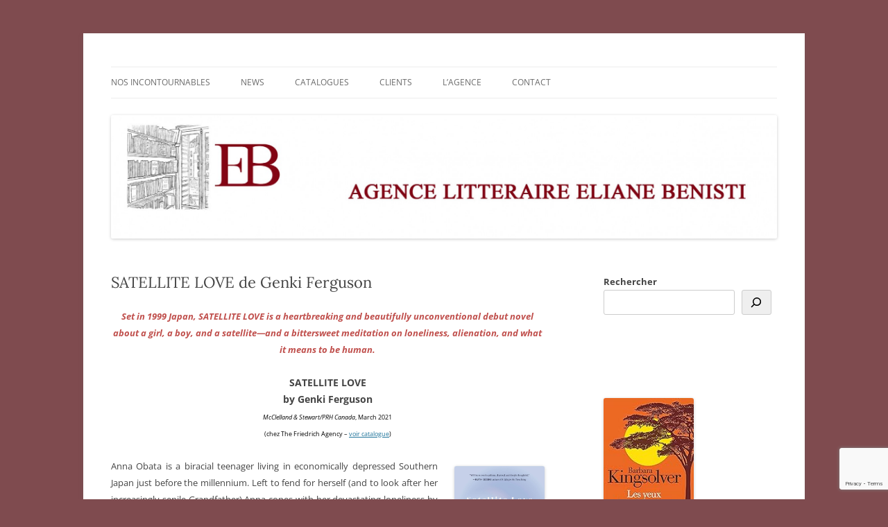

--- FILE ---
content_type: text/html; charset=utf-8
request_url: https://www.google.com/recaptcha/api2/anchor?ar=1&k=6LcQs8YgAAAAAGSR6MZ_I0WdYugSSGiY5bIzA26F&co=aHR0cDovL2FnZW5jZWVsaWFuZWJlbmlzdGkuY29tOjgw&hl=en&v=N67nZn4AqZkNcbeMu4prBgzg&size=invisible&anchor-ms=20000&execute-ms=30000&cb=eewxar6qkrcq
body_size: 48844
content:
<!DOCTYPE HTML><html dir="ltr" lang="en"><head><meta http-equiv="Content-Type" content="text/html; charset=UTF-8">
<meta http-equiv="X-UA-Compatible" content="IE=edge">
<title>reCAPTCHA</title>
<style type="text/css">
/* cyrillic-ext */
@font-face {
  font-family: 'Roboto';
  font-style: normal;
  font-weight: 400;
  font-stretch: 100%;
  src: url(//fonts.gstatic.com/s/roboto/v48/KFO7CnqEu92Fr1ME7kSn66aGLdTylUAMa3GUBHMdazTgWw.woff2) format('woff2');
  unicode-range: U+0460-052F, U+1C80-1C8A, U+20B4, U+2DE0-2DFF, U+A640-A69F, U+FE2E-FE2F;
}
/* cyrillic */
@font-face {
  font-family: 'Roboto';
  font-style: normal;
  font-weight: 400;
  font-stretch: 100%;
  src: url(//fonts.gstatic.com/s/roboto/v48/KFO7CnqEu92Fr1ME7kSn66aGLdTylUAMa3iUBHMdazTgWw.woff2) format('woff2');
  unicode-range: U+0301, U+0400-045F, U+0490-0491, U+04B0-04B1, U+2116;
}
/* greek-ext */
@font-face {
  font-family: 'Roboto';
  font-style: normal;
  font-weight: 400;
  font-stretch: 100%;
  src: url(//fonts.gstatic.com/s/roboto/v48/KFO7CnqEu92Fr1ME7kSn66aGLdTylUAMa3CUBHMdazTgWw.woff2) format('woff2');
  unicode-range: U+1F00-1FFF;
}
/* greek */
@font-face {
  font-family: 'Roboto';
  font-style: normal;
  font-weight: 400;
  font-stretch: 100%;
  src: url(//fonts.gstatic.com/s/roboto/v48/KFO7CnqEu92Fr1ME7kSn66aGLdTylUAMa3-UBHMdazTgWw.woff2) format('woff2');
  unicode-range: U+0370-0377, U+037A-037F, U+0384-038A, U+038C, U+038E-03A1, U+03A3-03FF;
}
/* math */
@font-face {
  font-family: 'Roboto';
  font-style: normal;
  font-weight: 400;
  font-stretch: 100%;
  src: url(//fonts.gstatic.com/s/roboto/v48/KFO7CnqEu92Fr1ME7kSn66aGLdTylUAMawCUBHMdazTgWw.woff2) format('woff2');
  unicode-range: U+0302-0303, U+0305, U+0307-0308, U+0310, U+0312, U+0315, U+031A, U+0326-0327, U+032C, U+032F-0330, U+0332-0333, U+0338, U+033A, U+0346, U+034D, U+0391-03A1, U+03A3-03A9, U+03B1-03C9, U+03D1, U+03D5-03D6, U+03F0-03F1, U+03F4-03F5, U+2016-2017, U+2034-2038, U+203C, U+2040, U+2043, U+2047, U+2050, U+2057, U+205F, U+2070-2071, U+2074-208E, U+2090-209C, U+20D0-20DC, U+20E1, U+20E5-20EF, U+2100-2112, U+2114-2115, U+2117-2121, U+2123-214F, U+2190, U+2192, U+2194-21AE, U+21B0-21E5, U+21F1-21F2, U+21F4-2211, U+2213-2214, U+2216-22FF, U+2308-230B, U+2310, U+2319, U+231C-2321, U+2336-237A, U+237C, U+2395, U+239B-23B7, U+23D0, U+23DC-23E1, U+2474-2475, U+25AF, U+25B3, U+25B7, U+25BD, U+25C1, U+25CA, U+25CC, U+25FB, U+266D-266F, U+27C0-27FF, U+2900-2AFF, U+2B0E-2B11, U+2B30-2B4C, U+2BFE, U+3030, U+FF5B, U+FF5D, U+1D400-1D7FF, U+1EE00-1EEFF;
}
/* symbols */
@font-face {
  font-family: 'Roboto';
  font-style: normal;
  font-weight: 400;
  font-stretch: 100%;
  src: url(//fonts.gstatic.com/s/roboto/v48/KFO7CnqEu92Fr1ME7kSn66aGLdTylUAMaxKUBHMdazTgWw.woff2) format('woff2');
  unicode-range: U+0001-000C, U+000E-001F, U+007F-009F, U+20DD-20E0, U+20E2-20E4, U+2150-218F, U+2190, U+2192, U+2194-2199, U+21AF, U+21E6-21F0, U+21F3, U+2218-2219, U+2299, U+22C4-22C6, U+2300-243F, U+2440-244A, U+2460-24FF, U+25A0-27BF, U+2800-28FF, U+2921-2922, U+2981, U+29BF, U+29EB, U+2B00-2BFF, U+4DC0-4DFF, U+FFF9-FFFB, U+10140-1018E, U+10190-1019C, U+101A0, U+101D0-101FD, U+102E0-102FB, U+10E60-10E7E, U+1D2C0-1D2D3, U+1D2E0-1D37F, U+1F000-1F0FF, U+1F100-1F1AD, U+1F1E6-1F1FF, U+1F30D-1F30F, U+1F315, U+1F31C, U+1F31E, U+1F320-1F32C, U+1F336, U+1F378, U+1F37D, U+1F382, U+1F393-1F39F, U+1F3A7-1F3A8, U+1F3AC-1F3AF, U+1F3C2, U+1F3C4-1F3C6, U+1F3CA-1F3CE, U+1F3D4-1F3E0, U+1F3ED, U+1F3F1-1F3F3, U+1F3F5-1F3F7, U+1F408, U+1F415, U+1F41F, U+1F426, U+1F43F, U+1F441-1F442, U+1F444, U+1F446-1F449, U+1F44C-1F44E, U+1F453, U+1F46A, U+1F47D, U+1F4A3, U+1F4B0, U+1F4B3, U+1F4B9, U+1F4BB, U+1F4BF, U+1F4C8-1F4CB, U+1F4D6, U+1F4DA, U+1F4DF, U+1F4E3-1F4E6, U+1F4EA-1F4ED, U+1F4F7, U+1F4F9-1F4FB, U+1F4FD-1F4FE, U+1F503, U+1F507-1F50B, U+1F50D, U+1F512-1F513, U+1F53E-1F54A, U+1F54F-1F5FA, U+1F610, U+1F650-1F67F, U+1F687, U+1F68D, U+1F691, U+1F694, U+1F698, U+1F6AD, U+1F6B2, U+1F6B9-1F6BA, U+1F6BC, U+1F6C6-1F6CF, U+1F6D3-1F6D7, U+1F6E0-1F6EA, U+1F6F0-1F6F3, U+1F6F7-1F6FC, U+1F700-1F7FF, U+1F800-1F80B, U+1F810-1F847, U+1F850-1F859, U+1F860-1F887, U+1F890-1F8AD, U+1F8B0-1F8BB, U+1F8C0-1F8C1, U+1F900-1F90B, U+1F93B, U+1F946, U+1F984, U+1F996, U+1F9E9, U+1FA00-1FA6F, U+1FA70-1FA7C, U+1FA80-1FA89, U+1FA8F-1FAC6, U+1FACE-1FADC, U+1FADF-1FAE9, U+1FAF0-1FAF8, U+1FB00-1FBFF;
}
/* vietnamese */
@font-face {
  font-family: 'Roboto';
  font-style: normal;
  font-weight: 400;
  font-stretch: 100%;
  src: url(//fonts.gstatic.com/s/roboto/v48/KFO7CnqEu92Fr1ME7kSn66aGLdTylUAMa3OUBHMdazTgWw.woff2) format('woff2');
  unicode-range: U+0102-0103, U+0110-0111, U+0128-0129, U+0168-0169, U+01A0-01A1, U+01AF-01B0, U+0300-0301, U+0303-0304, U+0308-0309, U+0323, U+0329, U+1EA0-1EF9, U+20AB;
}
/* latin-ext */
@font-face {
  font-family: 'Roboto';
  font-style: normal;
  font-weight: 400;
  font-stretch: 100%;
  src: url(//fonts.gstatic.com/s/roboto/v48/KFO7CnqEu92Fr1ME7kSn66aGLdTylUAMa3KUBHMdazTgWw.woff2) format('woff2');
  unicode-range: U+0100-02BA, U+02BD-02C5, U+02C7-02CC, U+02CE-02D7, U+02DD-02FF, U+0304, U+0308, U+0329, U+1D00-1DBF, U+1E00-1E9F, U+1EF2-1EFF, U+2020, U+20A0-20AB, U+20AD-20C0, U+2113, U+2C60-2C7F, U+A720-A7FF;
}
/* latin */
@font-face {
  font-family: 'Roboto';
  font-style: normal;
  font-weight: 400;
  font-stretch: 100%;
  src: url(//fonts.gstatic.com/s/roboto/v48/KFO7CnqEu92Fr1ME7kSn66aGLdTylUAMa3yUBHMdazQ.woff2) format('woff2');
  unicode-range: U+0000-00FF, U+0131, U+0152-0153, U+02BB-02BC, U+02C6, U+02DA, U+02DC, U+0304, U+0308, U+0329, U+2000-206F, U+20AC, U+2122, U+2191, U+2193, U+2212, U+2215, U+FEFF, U+FFFD;
}
/* cyrillic-ext */
@font-face {
  font-family: 'Roboto';
  font-style: normal;
  font-weight: 500;
  font-stretch: 100%;
  src: url(//fonts.gstatic.com/s/roboto/v48/KFO7CnqEu92Fr1ME7kSn66aGLdTylUAMa3GUBHMdazTgWw.woff2) format('woff2');
  unicode-range: U+0460-052F, U+1C80-1C8A, U+20B4, U+2DE0-2DFF, U+A640-A69F, U+FE2E-FE2F;
}
/* cyrillic */
@font-face {
  font-family: 'Roboto';
  font-style: normal;
  font-weight: 500;
  font-stretch: 100%;
  src: url(//fonts.gstatic.com/s/roboto/v48/KFO7CnqEu92Fr1ME7kSn66aGLdTylUAMa3iUBHMdazTgWw.woff2) format('woff2');
  unicode-range: U+0301, U+0400-045F, U+0490-0491, U+04B0-04B1, U+2116;
}
/* greek-ext */
@font-face {
  font-family: 'Roboto';
  font-style: normal;
  font-weight: 500;
  font-stretch: 100%;
  src: url(//fonts.gstatic.com/s/roboto/v48/KFO7CnqEu92Fr1ME7kSn66aGLdTylUAMa3CUBHMdazTgWw.woff2) format('woff2');
  unicode-range: U+1F00-1FFF;
}
/* greek */
@font-face {
  font-family: 'Roboto';
  font-style: normal;
  font-weight: 500;
  font-stretch: 100%;
  src: url(//fonts.gstatic.com/s/roboto/v48/KFO7CnqEu92Fr1ME7kSn66aGLdTylUAMa3-UBHMdazTgWw.woff2) format('woff2');
  unicode-range: U+0370-0377, U+037A-037F, U+0384-038A, U+038C, U+038E-03A1, U+03A3-03FF;
}
/* math */
@font-face {
  font-family: 'Roboto';
  font-style: normal;
  font-weight: 500;
  font-stretch: 100%;
  src: url(//fonts.gstatic.com/s/roboto/v48/KFO7CnqEu92Fr1ME7kSn66aGLdTylUAMawCUBHMdazTgWw.woff2) format('woff2');
  unicode-range: U+0302-0303, U+0305, U+0307-0308, U+0310, U+0312, U+0315, U+031A, U+0326-0327, U+032C, U+032F-0330, U+0332-0333, U+0338, U+033A, U+0346, U+034D, U+0391-03A1, U+03A3-03A9, U+03B1-03C9, U+03D1, U+03D5-03D6, U+03F0-03F1, U+03F4-03F5, U+2016-2017, U+2034-2038, U+203C, U+2040, U+2043, U+2047, U+2050, U+2057, U+205F, U+2070-2071, U+2074-208E, U+2090-209C, U+20D0-20DC, U+20E1, U+20E5-20EF, U+2100-2112, U+2114-2115, U+2117-2121, U+2123-214F, U+2190, U+2192, U+2194-21AE, U+21B0-21E5, U+21F1-21F2, U+21F4-2211, U+2213-2214, U+2216-22FF, U+2308-230B, U+2310, U+2319, U+231C-2321, U+2336-237A, U+237C, U+2395, U+239B-23B7, U+23D0, U+23DC-23E1, U+2474-2475, U+25AF, U+25B3, U+25B7, U+25BD, U+25C1, U+25CA, U+25CC, U+25FB, U+266D-266F, U+27C0-27FF, U+2900-2AFF, U+2B0E-2B11, U+2B30-2B4C, U+2BFE, U+3030, U+FF5B, U+FF5D, U+1D400-1D7FF, U+1EE00-1EEFF;
}
/* symbols */
@font-face {
  font-family: 'Roboto';
  font-style: normal;
  font-weight: 500;
  font-stretch: 100%;
  src: url(//fonts.gstatic.com/s/roboto/v48/KFO7CnqEu92Fr1ME7kSn66aGLdTylUAMaxKUBHMdazTgWw.woff2) format('woff2');
  unicode-range: U+0001-000C, U+000E-001F, U+007F-009F, U+20DD-20E0, U+20E2-20E4, U+2150-218F, U+2190, U+2192, U+2194-2199, U+21AF, U+21E6-21F0, U+21F3, U+2218-2219, U+2299, U+22C4-22C6, U+2300-243F, U+2440-244A, U+2460-24FF, U+25A0-27BF, U+2800-28FF, U+2921-2922, U+2981, U+29BF, U+29EB, U+2B00-2BFF, U+4DC0-4DFF, U+FFF9-FFFB, U+10140-1018E, U+10190-1019C, U+101A0, U+101D0-101FD, U+102E0-102FB, U+10E60-10E7E, U+1D2C0-1D2D3, U+1D2E0-1D37F, U+1F000-1F0FF, U+1F100-1F1AD, U+1F1E6-1F1FF, U+1F30D-1F30F, U+1F315, U+1F31C, U+1F31E, U+1F320-1F32C, U+1F336, U+1F378, U+1F37D, U+1F382, U+1F393-1F39F, U+1F3A7-1F3A8, U+1F3AC-1F3AF, U+1F3C2, U+1F3C4-1F3C6, U+1F3CA-1F3CE, U+1F3D4-1F3E0, U+1F3ED, U+1F3F1-1F3F3, U+1F3F5-1F3F7, U+1F408, U+1F415, U+1F41F, U+1F426, U+1F43F, U+1F441-1F442, U+1F444, U+1F446-1F449, U+1F44C-1F44E, U+1F453, U+1F46A, U+1F47D, U+1F4A3, U+1F4B0, U+1F4B3, U+1F4B9, U+1F4BB, U+1F4BF, U+1F4C8-1F4CB, U+1F4D6, U+1F4DA, U+1F4DF, U+1F4E3-1F4E6, U+1F4EA-1F4ED, U+1F4F7, U+1F4F9-1F4FB, U+1F4FD-1F4FE, U+1F503, U+1F507-1F50B, U+1F50D, U+1F512-1F513, U+1F53E-1F54A, U+1F54F-1F5FA, U+1F610, U+1F650-1F67F, U+1F687, U+1F68D, U+1F691, U+1F694, U+1F698, U+1F6AD, U+1F6B2, U+1F6B9-1F6BA, U+1F6BC, U+1F6C6-1F6CF, U+1F6D3-1F6D7, U+1F6E0-1F6EA, U+1F6F0-1F6F3, U+1F6F7-1F6FC, U+1F700-1F7FF, U+1F800-1F80B, U+1F810-1F847, U+1F850-1F859, U+1F860-1F887, U+1F890-1F8AD, U+1F8B0-1F8BB, U+1F8C0-1F8C1, U+1F900-1F90B, U+1F93B, U+1F946, U+1F984, U+1F996, U+1F9E9, U+1FA00-1FA6F, U+1FA70-1FA7C, U+1FA80-1FA89, U+1FA8F-1FAC6, U+1FACE-1FADC, U+1FADF-1FAE9, U+1FAF0-1FAF8, U+1FB00-1FBFF;
}
/* vietnamese */
@font-face {
  font-family: 'Roboto';
  font-style: normal;
  font-weight: 500;
  font-stretch: 100%;
  src: url(//fonts.gstatic.com/s/roboto/v48/KFO7CnqEu92Fr1ME7kSn66aGLdTylUAMa3OUBHMdazTgWw.woff2) format('woff2');
  unicode-range: U+0102-0103, U+0110-0111, U+0128-0129, U+0168-0169, U+01A0-01A1, U+01AF-01B0, U+0300-0301, U+0303-0304, U+0308-0309, U+0323, U+0329, U+1EA0-1EF9, U+20AB;
}
/* latin-ext */
@font-face {
  font-family: 'Roboto';
  font-style: normal;
  font-weight: 500;
  font-stretch: 100%;
  src: url(//fonts.gstatic.com/s/roboto/v48/KFO7CnqEu92Fr1ME7kSn66aGLdTylUAMa3KUBHMdazTgWw.woff2) format('woff2');
  unicode-range: U+0100-02BA, U+02BD-02C5, U+02C7-02CC, U+02CE-02D7, U+02DD-02FF, U+0304, U+0308, U+0329, U+1D00-1DBF, U+1E00-1E9F, U+1EF2-1EFF, U+2020, U+20A0-20AB, U+20AD-20C0, U+2113, U+2C60-2C7F, U+A720-A7FF;
}
/* latin */
@font-face {
  font-family: 'Roboto';
  font-style: normal;
  font-weight: 500;
  font-stretch: 100%;
  src: url(//fonts.gstatic.com/s/roboto/v48/KFO7CnqEu92Fr1ME7kSn66aGLdTylUAMa3yUBHMdazQ.woff2) format('woff2');
  unicode-range: U+0000-00FF, U+0131, U+0152-0153, U+02BB-02BC, U+02C6, U+02DA, U+02DC, U+0304, U+0308, U+0329, U+2000-206F, U+20AC, U+2122, U+2191, U+2193, U+2212, U+2215, U+FEFF, U+FFFD;
}
/* cyrillic-ext */
@font-face {
  font-family: 'Roboto';
  font-style: normal;
  font-weight: 900;
  font-stretch: 100%;
  src: url(//fonts.gstatic.com/s/roboto/v48/KFO7CnqEu92Fr1ME7kSn66aGLdTylUAMa3GUBHMdazTgWw.woff2) format('woff2');
  unicode-range: U+0460-052F, U+1C80-1C8A, U+20B4, U+2DE0-2DFF, U+A640-A69F, U+FE2E-FE2F;
}
/* cyrillic */
@font-face {
  font-family: 'Roboto';
  font-style: normal;
  font-weight: 900;
  font-stretch: 100%;
  src: url(//fonts.gstatic.com/s/roboto/v48/KFO7CnqEu92Fr1ME7kSn66aGLdTylUAMa3iUBHMdazTgWw.woff2) format('woff2');
  unicode-range: U+0301, U+0400-045F, U+0490-0491, U+04B0-04B1, U+2116;
}
/* greek-ext */
@font-face {
  font-family: 'Roboto';
  font-style: normal;
  font-weight: 900;
  font-stretch: 100%;
  src: url(//fonts.gstatic.com/s/roboto/v48/KFO7CnqEu92Fr1ME7kSn66aGLdTylUAMa3CUBHMdazTgWw.woff2) format('woff2');
  unicode-range: U+1F00-1FFF;
}
/* greek */
@font-face {
  font-family: 'Roboto';
  font-style: normal;
  font-weight: 900;
  font-stretch: 100%;
  src: url(//fonts.gstatic.com/s/roboto/v48/KFO7CnqEu92Fr1ME7kSn66aGLdTylUAMa3-UBHMdazTgWw.woff2) format('woff2');
  unicode-range: U+0370-0377, U+037A-037F, U+0384-038A, U+038C, U+038E-03A1, U+03A3-03FF;
}
/* math */
@font-face {
  font-family: 'Roboto';
  font-style: normal;
  font-weight: 900;
  font-stretch: 100%;
  src: url(//fonts.gstatic.com/s/roboto/v48/KFO7CnqEu92Fr1ME7kSn66aGLdTylUAMawCUBHMdazTgWw.woff2) format('woff2');
  unicode-range: U+0302-0303, U+0305, U+0307-0308, U+0310, U+0312, U+0315, U+031A, U+0326-0327, U+032C, U+032F-0330, U+0332-0333, U+0338, U+033A, U+0346, U+034D, U+0391-03A1, U+03A3-03A9, U+03B1-03C9, U+03D1, U+03D5-03D6, U+03F0-03F1, U+03F4-03F5, U+2016-2017, U+2034-2038, U+203C, U+2040, U+2043, U+2047, U+2050, U+2057, U+205F, U+2070-2071, U+2074-208E, U+2090-209C, U+20D0-20DC, U+20E1, U+20E5-20EF, U+2100-2112, U+2114-2115, U+2117-2121, U+2123-214F, U+2190, U+2192, U+2194-21AE, U+21B0-21E5, U+21F1-21F2, U+21F4-2211, U+2213-2214, U+2216-22FF, U+2308-230B, U+2310, U+2319, U+231C-2321, U+2336-237A, U+237C, U+2395, U+239B-23B7, U+23D0, U+23DC-23E1, U+2474-2475, U+25AF, U+25B3, U+25B7, U+25BD, U+25C1, U+25CA, U+25CC, U+25FB, U+266D-266F, U+27C0-27FF, U+2900-2AFF, U+2B0E-2B11, U+2B30-2B4C, U+2BFE, U+3030, U+FF5B, U+FF5D, U+1D400-1D7FF, U+1EE00-1EEFF;
}
/* symbols */
@font-face {
  font-family: 'Roboto';
  font-style: normal;
  font-weight: 900;
  font-stretch: 100%;
  src: url(//fonts.gstatic.com/s/roboto/v48/KFO7CnqEu92Fr1ME7kSn66aGLdTylUAMaxKUBHMdazTgWw.woff2) format('woff2');
  unicode-range: U+0001-000C, U+000E-001F, U+007F-009F, U+20DD-20E0, U+20E2-20E4, U+2150-218F, U+2190, U+2192, U+2194-2199, U+21AF, U+21E6-21F0, U+21F3, U+2218-2219, U+2299, U+22C4-22C6, U+2300-243F, U+2440-244A, U+2460-24FF, U+25A0-27BF, U+2800-28FF, U+2921-2922, U+2981, U+29BF, U+29EB, U+2B00-2BFF, U+4DC0-4DFF, U+FFF9-FFFB, U+10140-1018E, U+10190-1019C, U+101A0, U+101D0-101FD, U+102E0-102FB, U+10E60-10E7E, U+1D2C0-1D2D3, U+1D2E0-1D37F, U+1F000-1F0FF, U+1F100-1F1AD, U+1F1E6-1F1FF, U+1F30D-1F30F, U+1F315, U+1F31C, U+1F31E, U+1F320-1F32C, U+1F336, U+1F378, U+1F37D, U+1F382, U+1F393-1F39F, U+1F3A7-1F3A8, U+1F3AC-1F3AF, U+1F3C2, U+1F3C4-1F3C6, U+1F3CA-1F3CE, U+1F3D4-1F3E0, U+1F3ED, U+1F3F1-1F3F3, U+1F3F5-1F3F7, U+1F408, U+1F415, U+1F41F, U+1F426, U+1F43F, U+1F441-1F442, U+1F444, U+1F446-1F449, U+1F44C-1F44E, U+1F453, U+1F46A, U+1F47D, U+1F4A3, U+1F4B0, U+1F4B3, U+1F4B9, U+1F4BB, U+1F4BF, U+1F4C8-1F4CB, U+1F4D6, U+1F4DA, U+1F4DF, U+1F4E3-1F4E6, U+1F4EA-1F4ED, U+1F4F7, U+1F4F9-1F4FB, U+1F4FD-1F4FE, U+1F503, U+1F507-1F50B, U+1F50D, U+1F512-1F513, U+1F53E-1F54A, U+1F54F-1F5FA, U+1F610, U+1F650-1F67F, U+1F687, U+1F68D, U+1F691, U+1F694, U+1F698, U+1F6AD, U+1F6B2, U+1F6B9-1F6BA, U+1F6BC, U+1F6C6-1F6CF, U+1F6D3-1F6D7, U+1F6E0-1F6EA, U+1F6F0-1F6F3, U+1F6F7-1F6FC, U+1F700-1F7FF, U+1F800-1F80B, U+1F810-1F847, U+1F850-1F859, U+1F860-1F887, U+1F890-1F8AD, U+1F8B0-1F8BB, U+1F8C0-1F8C1, U+1F900-1F90B, U+1F93B, U+1F946, U+1F984, U+1F996, U+1F9E9, U+1FA00-1FA6F, U+1FA70-1FA7C, U+1FA80-1FA89, U+1FA8F-1FAC6, U+1FACE-1FADC, U+1FADF-1FAE9, U+1FAF0-1FAF8, U+1FB00-1FBFF;
}
/* vietnamese */
@font-face {
  font-family: 'Roboto';
  font-style: normal;
  font-weight: 900;
  font-stretch: 100%;
  src: url(//fonts.gstatic.com/s/roboto/v48/KFO7CnqEu92Fr1ME7kSn66aGLdTylUAMa3OUBHMdazTgWw.woff2) format('woff2');
  unicode-range: U+0102-0103, U+0110-0111, U+0128-0129, U+0168-0169, U+01A0-01A1, U+01AF-01B0, U+0300-0301, U+0303-0304, U+0308-0309, U+0323, U+0329, U+1EA0-1EF9, U+20AB;
}
/* latin-ext */
@font-face {
  font-family: 'Roboto';
  font-style: normal;
  font-weight: 900;
  font-stretch: 100%;
  src: url(//fonts.gstatic.com/s/roboto/v48/KFO7CnqEu92Fr1ME7kSn66aGLdTylUAMa3KUBHMdazTgWw.woff2) format('woff2');
  unicode-range: U+0100-02BA, U+02BD-02C5, U+02C7-02CC, U+02CE-02D7, U+02DD-02FF, U+0304, U+0308, U+0329, U+1D00-1DBF, U+1E00-1E9F, U+1EF2-1EFF, U+2020, U+20A0-20AB, U+20AD-20C0, U+2113, U+2C60-2C7F, U+A720-A7FF;
}
/* latin */
@font-face {
  font-family: 'Roboto';
  font-style: normal;
  font-weight: 900;
  font-stretch: 100%;
  src: url(//fonts.gstatic.com/s/roboto/v48/KFO7CnqEu92Fr1ME7kSn66aGLdTylUAMa3yUBHMdazQ.woff2) format('woff2');
  unicode-range: U+0000-00FF, U+0131, U+0152-0153, U+02BB-02BC, U+02C6, U+02DA, U+02DC, U+0304, U+0308, U+0329, U+2000-206F, U+20AC, U+2122, U+2191, U+2193, U+2212, U+2215, U+FEFF, U+FFFD;
}

</style>
<link rel="stylesheet" type="text/css" href="https://www.gstatic.com/recaptcha/releases/N67nZn4AqZkNcbeMu4prBgzg/styles__ltr.css">
<script nonce="Eq979COfkjYH_r3b3uYHBA" type="text/javascript">window['__recaptcha_api'] = 'https://www.google.com/recaptcha/api2/';</script>
<script type="text/javascript" src="https://www.gstatic.com/recaptcha/releases/N67nZn4AqZkNcbeMu4prBgzg/recaptcha__en.js" nonce="Eq979COfkjYH_r3b3uYHBA">
      
    </script></head>
<body><div id="rc-anchor-alert" class="rc-anchor-alert"></div>
<input type="hidden" id="recaptcha-token" value="[base64]">
<script type="text/javascript" nonce="Eq979COfkjYH_r3b3uYHBA">
      recaptcha.anchor.Main.init("[\x22ainput\x22,[\x22bgdata\x22,\x22\x22,\[base64]/[base64]/[base64]/ZyhXLGgpOnEoW04sMjEsbF0sVywwKSxoKSxmYWxzZSxmYWxzZSl9Y2F0Y2goayl7RygzNTgsVyk/[base64]/[base64]/[base64]/[base64]/[base64]/[base64]/[base64]/bmV3IEJbT10oRFswXSk6dz09Mj9uZXcgQltPXShEWzBdLERbMV0pOnc9PTM/bmV3IEJbT10oRFswXSxEWzFdLERbMl0pOnc9PTQ/[base64]/[base64]/[base64]/[base64]/[base64]\\u003d\x22,\[base64]\x22,\[base64]/DkXzCrRd6BQ4ZwoB3wqTCvhjDrA3DrUR9woXCnH3Dk1BAwosFwrjChDfDnMKFw74nBEIxL8KSw6/CjsOWw6bDq8OYwoHCtm0lasOqw6x+w5PDocKTFVVywobDs1AtQ8KMw6LCt8OlNMOhwqA7AcONAsKXUHdTw6osHMO8w6rDixfCqsO/eCQDUQYFw7/[base64]/[base64]/CjcO6cTfCnAsxwrfCnGIhwpJUw7HDs8KAw6ISP8O2wpHDpnbDrm7DosKMMktMacOpw5LDusKYCWV1w5zCk8KdwqRML8Oww5TDvUhcw7/DmRc6wpPDvSo2wpFtA8K2wokOw5llbMOxe2jCnztdd8KQwpTCkcOAw4nCvsO1w6VeXC/[base64]/wrbCj8OQYcOwwrLCs8OQQ1LDmsKIwpssw444w4VKZH4vwqlzM1cSOMKxS0nDsFQpPWAFw6fDu8OffcObWsOIw60Lw6c/w4fCkcKBwp7CiMKmKAjDmHrDnXZnUSnCksK8wp0oTh56w7HCnnV3wpPCg8KXPsOWwpAdwqZ3wr9Ww4tYwoPDvmHChH/[base64]/CvsOEw64uwp0oDypSTwlKw6PDpXfDohrCuxLCiMOcFwhacGx1wotcwqN+Q8KBw5smRUvCp8O7w7DCmsKqWcOtOMKvw4fCrcKWwqPDhgrClcO/w77Ds8KeXzFqwo7ChMObwpnDsBJ4w6nDn8KTw7XCjyMgwqcRLsKlegTCjsKSw7MAQ8OODVbDuEF0AR1MfMKFw4F0GzvDv17CtR5CFX9DSRTDqMOgwrLCj2nClCcDbzlTwokKLV8twobCnMKXw7Zuw4xdwqjDvMK2wo0cw54Awo7DhQ3CkhDCgMKawo/DhiXCkELDuMO8woQLwqd7woQdHMOPwpTCqgk2XMO8wooiLsOpNMKxMcK/[base64]/DuMKpwqQbwo/CjHccwooMw6lOHcOfworCjEnCpMOWE8K1aWB6HsONE0/CksOfGDBoNsKvF8K6w4wYwrDCkRdSQsOZwrQ/TSbDssK6w5XDmsKlwrFIw4/[base64]/[base64]/DmsKZwrPCnsOSPcKgw7TDmcOnw7Nzw4DCisOYw78YwrjCg8Oxw43DljRXw4/CmTPDvMKiGWrCkC7DqTzCj2ZGJcO3G2bDqRxAw4Jow6dbwq7DqUIxwrRYwrfDqsKpw4lZwqnDuMK5HBVQO8K0XcOdFsOKwrXCr0zCpwTCtA0zwovCgGLDmHETbMOPw5zCmsKhwqTCv8O/w5/Ct8OlQcKPwrfDpWTDtDjDnsO8TMKhGcKrPkpJw6fDlWXDhMKODsOuRsOAYA4VcsKNTMOPPlTDtgxFaMKOw5nDicOxw4fCg2Upw5oLw4d8w4VRwrvCowDDsgsMw5vDmg3CocOwXBx9w5tiwrlEwpsuG8OzwrQrOsOowrDCjMKcB8K/axdMw7bCtcKaOi9DAX/CvsKIw5LCnxbClRLCqcOABzjDjMOWw57CgyQhX8O1woAjZXMyYsOHwq/Dkw7Dg3kNwqx3YMKfQBJdwqHDsMO/[base64]/CtMKdGsKOWcOSQlXCrEBzYhobC8Oaw6tpw7XDoRUHN1p+DsOewqFcckdrZxdKw6l4wogFLFtFLsKHw4Rfwo01QGdEMU54DkTCvcOzF14Jwr3CiMKCL8KmIlnDgCHChxIZRSDDmcKFQMKxCsOGwr3Dv2vDpj1iw5HDmxHCn8KGw7AYdcOLwqx/wp02w6LDncOpw47CkMOcYsO2bi4tBsKnGVY9YMKBw4bDnBTCr8O1w6XDjcKcIgHDqwgYU8K4AnnCmcO5HcOmQWLCvMOeWsOWIsK5wr3Dp1smw6c7w5/DvsO2wo1vRD3DmsOtw5A0Ehpcw4plH8OMBhXDrcOFQVhtw63CuUk0GsO/ZU/DvcOVw4/DkyfCiUTCssOfw6HCv3IlYMKaNznCmErDnsKKw5srwoTDtsO9w6sPFkjCnz5BwqFdDMOfdCpUDMKdw7hcT8OUw6LDpcOSHQfCj8O7w4HCtijDhMKaw5TChsKTwoA1wq9AYW5xw4bCqCFua8Kcw4PClcKyScO/w43DicKrwolqb1N8FsKTO8KcwpgCJ8OKHcO0C8O0w4nDr1LCmWrDvMKRwrfDhcKlwqJ8UcOtwo/[base64]/Ck8KOPljDkMKwQC1Vw6hCJVrCrsOwEsOnwpzDkMKMw5/[base64]/CvcK3UcKsw6VyTVkLw43DjsOoe0/DmsKiw5hNw7jDkkQNwoRDMsKBw6jCtsO4BcKcF2zCrwNyQEjCqcKmDVfDokrDuMK9w7vDqcOqw5xLSSXChGjCkVBIw75bEsKMAcKpWFnDj8K9w58dwqRRKUDDqVLDvsKkGQRAJy4fMWvCosKJwqMnw7TCisOOwqcqXHo2GxdLe8K/DcKfwp4zXcKiw586wpBRw5/[base64]/Do0YGPXjCqsKpw4V1wosZw5jCoMOtwqXDlMKkFMOhcgkpw7FkwrgWw4ckw6EWwpvDpzDClkfCtcO/wrdUJmIjwqHDkMKgLcOjSyIRwokwBzkzS8ODQRk4RMOUfcOHw4/Dj8OWAmPCl8O6bgxDYklXw7PChC3DjlzDumordcK1binCjnBsQMKiJsODH8O1w6nDt8KdLEsYw5fCpsOyw7s7ZBBVYU/Cih1mw7vCisK3XX/Cq01AE0jDoFLDmcKaLAx7LAzDt1p8w54vwqrCoMKawrPDl3TDpcKYJMOdw6bCmUc5wrXCjCnDr3A6em/DkzBSwqweOMOXw609w7p+wroBw6s5w6xiEMKgw6gIw5jCoxtkOgDCrsK1Y8OTCMOaw40xAcOQbwfCrXktwrfCth/[base64]/[base64]/CoiVifMKbUsKlw59rVsK+w5NGSMKMwq/Cll4jYiNgDkvCrk9WwpYWOn42aEQxw7Fzw6jCtT1oesKdTCbDpxvCvmfDlcKnacK4w4RfajMEwrY3BVcnYsO/VEsNwq7Dsgl/wrkwQsK3bXAlS8OUwqPDisOhwrTDmMOZcMOow40AGMKQwozDocODwo3Cgl41YUfDixgOwrfCq0/DkWgnwpYmGsOhwp/[base64]/w4sRd8OQwo02SAXDpMOAIVlIDMKewo/Doh/CtjhNN3FqwpXCk8OXfsKew4FowpR4wqkFw6I8KsKiw7bDrMOsLSXCssOAwobCgMOUMVzCs8KAwpDCulTDrlzDo8O7YickQcKPw6ZFw5bDj07DscOGAcKCexnDolLDj8O1JsKGGxQWw4wQLcOQwroCVsOLJGd8woPCg8Oqw6dGwqw6NlPDvFF/[base64]/DojjDnMOpLcKBwrjCj8OEZmTCjiHDhgB8wqnCoMO8BsODUDV/I0XCvsKkZMOwAMKxNlrCp8K6A8K1eBHDtgDDqcO+PsK1wqhowpbDj8Orw63DijQyJWvDnWsuwr/CmsKwaMK3wqbDhjrClMOZwrzDosKdB3nDl8KVH0Y5w4w8BmXCncOCw6PDtsOlBlNlwr8mw5fDgAB1w603TGjCoA5Jw6HDknbDtj/DpcO1HB3DgsKCwoTCi8KawrEKQRAaw7YCF8OvMMOdBELCvMKmwqnCq8OBPcOLwroCIsOEwoPDu8Ouw5l2WsKoe8OEDzXCpMKUwp0kwpQAwqfChX3DicOxwqnDulXDjMKPwo/CocODI8OxUgpGw5rCqysLcsKkwrrDj8KLw4rCrcKUV8K0w6zDucKyFsK5wqXDrMK5w6DDkFANH1lwwpjCpFnCvCcmw5Y/aD0GwqRYcMKCwotywpTDkMKlDcKeN0AaTWPCrcOxBSFTCcKawpgaeMOJwpzChykiKMKZZMKPw7TDr0XCvsOjw5o8NMO7wo7DqhRowozCtsK2wrY0BHlUX8O2SCPCl38Kwr4ew47CrnDChQXCv8Klw6wMwpXDlknCjsOXw7nCvSXCgcK/fMO3w6cndF7CgcKhRRUSwp1KwpLCm8Kuw4DDk8OORcKEw4NBfjTDqMOEd8KdPsKoWMOPw7zCggXCtMOGw6LChRM5MBIuwqB9axrCpMKTI09jIHlkw4pXw7PCn8OhcTjCn8OpIlXDiMOFw6XCqXDChsKQaMKpXsK1woVPwq9vw7PCqCPCoF/Ct8KGw7VDeW5rH8KnwprDuH7DiMKpHhXDnmB0wrbCtcOewqw4w6fDtcKQwq3Dj0/DkFILDGfCtQZ+UsOSYcKAw6QKf8OTQMOLFh0uw4nCvsKjaD/Di8K6woYNaS7Dp8Ogw4hUwrENCsKIG8KOT1HCkmlkaMOfw6zDhA50DcOANMOFw4UrbMOswqAINmwhwrE1WkzCsMODw4AafFXDgF9DeQzDrwhYLsOcwonDojwrw5/ChcKHw5pUVcKVw7rDlMOELcOew4HDkDrDl0wDc8Kdwrkjw4p/bcKuwrYdf8OJw43CuE0JEzLDtX42TnduwrnCgH7CmcK4w7bDunAMAMKiYkTCpA/Dli7DoQjDvQvDp8K4w6vDgiIkwooZCsOdwqvDsH7CncKdecOgw5nCpBcHRRHDr8OXwrHCgEMaLnjDj8KjQcKyw4hyw5/DhMKuYFXClWbDiB3CvsKBwr/DulthW8OvNcOyI8OKwpFYwrLClAzCp8OHw40gGcKBbsKNccKxZMK7w6h6w4JywplXSMOnwoXDocKHw4gUwozDlMO5w7tzwqgZwqEBw6rDgxlmw58aw4LDgMK6woPCnjDCjm3CmSLDpVvDisOywo/DsMKxwrQafigELBFMTEvDmB/DjcO2wrDCqMOAT8K+w6paNDvDjEQsTwDDglBITsO/MsKvOATCknrCq1DCvWnDmTvCrcOTTVp1w6rDssOTMGPCjcKjL8OJwrVVwozDksOqwrHCjsOWwoHDjcKpEcOQeGHDrcKXYV0/w4bDhy7CqcKJKMKwwrRAwqvCpcORw4sUwq7Cl2ghPMOcw7knA0JiWGUKTEYyQcOLwptbbjTDoEDCr1VvMk3CocORw7FiYW9gwq0CV0J+Jz18w6Fhw7cJwosnwrDCuATDkxXCtQvDugzDs1RqIzIZYWvCuAl3H8O3wpTCtkfChMK5UMODNsOew5rDicK0MMKOw4JKwp/CtAfCnMKfWxwzFBkZwqAtJiErw4UKwplqBMOBOcOewrZ+OkjClVTDkQDCu8KBw6ZvYwlnwonDrsKHFsO+OsKLwqPCh8KCDndLKiDCnX7ChsKzYsOrR8KJJHXCtsK5aMOGTsODJ8O1w7zDpQnDinItRMOpwofCgkDDqAtUwo/Dj8O9wqjCnMK0N0bCt8KswqBxw6bDqMO5w6LDmnnDnsKXwp7Drj/Cq8KVw7vCoHTDgMOsMSPDscK3wpzDokLDnQ3DrTstw6omF8O9aMKpwofCpx/Ch8KywqcLYcO+w6fDqsKiVXdowrfDjCvDq8KNwq5pw6wpN8KwBMKaLMOpYCs3woJaGsK4wqLDkjPDhxczw4DCosK1asOqw70vGMOsRjFVwqFJwrtlacKvH8OrdcOZWmp0wq7Cv8OjHEERZ3NKNUhnQU/DokYEFcO9UsO6wqbDqcKRcR9pb8K5GCIQasKVw77DoHlEwpJMVxTCoE9Gd33Dp8OPw4nDpMKHOgvCnn9TPhzCjybDgcKFJ2nChEczwqzCgMK7w5fDnBLDn3IEw7nCg8OCwqcHw5/CgcOYf8ObLsKsw4XCicKbGDwrFWPCgcOTeMOZwoQLBMOwJlTDocOXLcKKFDzDtX/CpcOFwqDCuGnCi8KuE8O3w5bCoyQnAjDCsnMNwp/Dq8K0U8OBTMK0I8Kxw6XCpWTCsMOGw73Cn8KgO3B8wpLCi8OAwoXClQAyYMOMw6nCmT1OwrrDq8Kkw77DusOhworCqMOCHsOvwoXClHvDiF/[base64]/CuhzCgMORVCpLwrl/w7MuwrfDhMOVTXF8wrZnw59TXsKwBsOSVcO1Al1jdMOqKB/DlsKKbcKQcUJswrPDosKsw4PDl8KeRm4Jw5gTFhzDrkTDv8KPDcKxwo3DiDXDnMO6w7R4w6YPwqlIwqAXw6TCpyJCw6kcQQV8wr/DicKuw6LCu8Kmwr3Ch8KEw5xFWEY4Q8Kpw4ATVmVfMBlBHHLDl8KqwosxLMKXw4krLcK0WlbCnzTDr8Klwp3Dl1QBw4fClx9GFsK5wojDk1MBRMOCPlXDisKUw5vDhcKSGcO0IsOqwrfCmRDDqg5uPgzDsMOvEcKWwp/CnmDDscK/w45qw6DCm2bCgnHDp8KsU8Omw5ouW8OCw4/DlcOuw69cwrTDhXvCrCZBViI/[base64]/wqJmacOZw4Few7bDv8ORw6F1GMOyRzbDs8ODwodfIsOFw6TCn8O/KcKZw6BTw61Tw7B0wpHDgMKZwrk/w4TCkWfDm0Y5w43DiU3Crh5XWHPCnWTDisOPw5DCmnXCmcKew4DCpUTDmMORdcOTw6HCgcOjfElWwo7DuMONTWPDhGFcwq3DoQAowpcJN1nDigJuwqgfSyXDtjDCu2bCj2UwGV8RQ8Osw4hhGsKHOTzDvMKPwrXDgMOpBMOQPsKfwp/DoRfDhMOkQTcYw73DnwbDnMKzMMOAHsKMw4LDssKECcK2w6bCmsOvQcKTw7rDtcK+wrDCocO/YwEDwojDjB7DqMKfw4laa8KJw4pWcMKvW8OdEDXCv8OvGsO5LsO/wokWSMKJwoDCgnVbwpNTLjM/TsOSTDTCrncTH8OObMK4wrXDqxfCoB3DpllPwoDCv0E6w7/DrRZ3OQLDqcORw7o8w4ZlJjHCvm1Jw4rCt3g8DVvDl8Obw5nDnzBNfMK9w5odw6zDgcKVwpDDo8OvPsKxw6UTAcOzT8KgS8OEeVoSwqHCh8KJNMK6PTdrCcK0PBbDk8O9w7UCWiXDow3CiHLCmsK4w4/DkSnCoDPCscOqw7s4w5R5wpY5wpTClMKTwqrCtxJ0w7QZTnjDncKnwqZKQDopW2NrbE3Du8KscQABGSYSZMODEsOoEMOxXQHCt8KnFyXDlcKTD8OZw4XDnDJ5DjE+wog6A8ObwrTCkhVGP8KgMgDDssOWw6d5w7E6NsO/JBbDtTbDkDkgw40+w5XDg8K8wpfChmIzC3ZSA8OjNMOhHcOrw4TDhwV/wrrDlsOxa2gNXcOnHcONwpTDo8Klbj/DqMOFw5I6w6FzXGLDr8OTUxHChjESw4jDmMOzasKdwprCjmQVw53DicOFCsOsBMO9wrQ4AlzCmyIVaHdIwofCkxccIMOBw5/ChzrDlcOGwq0pIQDCtmHCtsOYwpJ2LFV3wpEef0/CjirCmsOyeB4YworDgBYOb0MOUkwjZQnDqjo+woUxw60fLMKbw5V9KMOLRcO8woFkw5QKUAp+wr3Dv2Bgwo9RLcOcw70ewr7DgF7CkRgoXMOQw7Niwr1nXsKUwr3DtzvDixbDp8KOw6TDr1psWRBowqjDtD4pw4vCty/CqG3CiXUPwq5ze8Ksw7p8woZaw4JnOcK7wpXDh8K1w4IZC3PDtsOXCRUuOcKYScK7Ii7DqMOdFcOQLSooIsOMaV7Dg8OBwoPDhcO4cw3DlMO3w6/Du8K6PE0owqzCvU3ClUcZw7oLW8KCw445wrwoXcKkwojCnRPCsgUtw5nDs8KIGTfDjMOiw5MBI8KnAg3DsE3Ds8ONw5DDozHCiMK+WQvDmRzDqwpmYsKrwr5Xw6g1w5gNwqlFwqoYX3ZFKnx3KMK9wqbDlcOue1zCkD3CrsO0woUvwo/[base64]/w5TCpMOzZjVKWhXDqRjCnQlJdjFBw5h9wp04TsOzw4/CiMKOYn4owr57cTzCrMOCwosSwqBVwojCmyDCgsKFQgXClxcvTcOyV13DjXZAOcKDw69wGEZKYMOhw5hgKMKvO8ODOidEJnbDvMOzScKdMVjCpcOgQi/[base64]/Dv8OZNUzCk8KBw48rKsOADwzDnUINwq1Yw5pcVE4Iwq7DrcOLw5MhXWJhC2HDk8K6K8OqRcO9w6ljCCkZwoQzw53CuH4Bw5TDhcKDLMOqL8KJFcKGQEbCtmt3W1/Do8Kvw65PHMOkw47CtsK+dFPDjSfDlMOdM8KIwqYwwrLCncO1wrrDmMKQW8Oew5/Cv3M7T8OfwpvChcOgM1LCjX8pBcKbHm1kw4bDg8OORGzDhXohccOIwq11ZCRPfwzDj8K2wrJ5bsOcB0XCnxjCoMKdw69LwqEUwrrDhAnDrXQOw6TCrMOswp1ZBMKHU8OwF3XCg8KzBXkawpJzJFMdTH/ChMK/[base64]/CvsOJw4NUwoEtDcKBwos6YTbDsjhsDcKLH8KzXz84w4RPB8OJesKuw5fCoMKIwqQqcxfCscOvw7/CgRbDvTXDvcOBPsKDwo/DikzDsGXDkUrCmU0/wrYyTcO5w77CicKmw4clwrPDucOiYVF9w6dyU8OXWmJ/wqV9w6bDtnZ1XnPCsRzCqsKSw5hAW8K2wrIJw6QOw6TDscKCaFNjwqjDsEZAb8KNF8KubcO7woPCsw0dY8K7wqHCqcOdHVJ0w63DtsOVwoNdY8OTw63CrzoeTErDqwzDtMOmw5Avw4DDt8KewqvDhiHDs1zCogHDi8OGwppYw5trcsK5wodobHIYXsK/DmlAO8KEwohLwrPCgCrDlTHDuGLDisOvwr3CmnnDlcKYwp3Dul7Dg8OIwo/CrQ8yw6ERw4NIwpQPPHdWA8OMw6g8wp/DtMOuwq3DsMK1by/CqMOvaAs9XMK3ccOBQ8K7w4YGNMKjwr0sIkTDkcKrwqrCnk9SwrvDsijDnzvCoisyA2Jrwp/Ch1bCh8KhTsOkwo0wUMKePcKXwrvCp0V/ZjItCMKTwq4YwrRzwqMIw5nDgkzDpsO0wrUwwo3Ch1ZKw78iXMOwaVnCjsK7w7DDrS3DosO8wqDCpQImwoZJwrEAw6Vqw68FJsOVO0XDmk7CiMKXJkXClMKbwp/CjMOOURELw7DDtTJsYXDCi2LDrUt6woBowonDjsOdByxIw4AFe8OXFD7DhU1sJsKWwpTDiw/[base64]/ComwTSyFmwoDCvX0mEB5ZHyXCvMOEw48dwpx/w5oaEMKKf8Kiw4Rfw5dqR3HCqMKrw5pCwqPCkQkjw4AGQMKSw6jDpcKnX8KNOALDqcKlw4DDkR88Smw2w40BTMKXQsKBQzPDiMOuw4jDlsO/WMOEL1l7FWJuwrTCmBU2w7rDpV/CvFMawo/[base64]/Cj8KOGwJ5w7PCjMO3T8Ovw7/DtSnChUvCpMKbw7bDmMKzNj7CsG7Cm1XDncO8H8ObdHlGZAYQwojCrRBgw6HDt8O3cMONw57Ctmc5w6RxUcKkwq1EEhZURQLCtXjCh201XcO9w4RRYcOUwp4EdifDjm0qw6jDisKbI8Khe8K7LcKpwr7CqsKlw4NowrBTb8OTc0nDiWtZw6XDrx/DtBJYw7wgAsKswo5iwobDncOmwot1ejIxwpfCq8OGXFLCiMK4T8KBw6o3w50aKMO5FcOjKcKxw6w0IMONDzbCrG4BXAsuw5vDp287wo/[base64]/CMOscHTCuCvDvm/CvUPClR/DpVZuwpRLwqTCpMK5wro4w7QAZMOfEjRHw7bCrMO+w7nDtVFFw58Xw7/[base64]/CuMKRw5xvQMKrNMODwr7Cs8Kfw6cXC8KEc8ONS8Kaw55FBMKJEyEAS8K+DEzClMODw4VFA8K4JyfDmcK8woXDrcKQwr1lclFIGhYAwofCrlg/w6g9OH3DoAvDqcKTPsO8w77DsSJrYkDDhFvDqkbDi8OzT8OswqfDiA3Dqh/DtsOSMXs+M8KGIMKHaCYcNRMMwo3CmlETw5LClsKzw640w6jCtcOWw68XMAgHNcODwq7Dt0hhRcKiezV/KVkVwo0uecKDwrzDrRVCIk5cDsO8wqs4wocdwqjCncOSw6cYEMOxb8OAMRnDrsOWw7JdfsOvOCE6RsOBNzHCtTsRw79bJsOxGcOnwo9aYjFJW8KaHT/[base64]/DpMKiw696bF/DkMObecOkw6HCmcOQasKkTjnDq0HCqAc3wqvChMO7dy7ChsO8PsKewqYGw4bDqQc0woZVNE1Owr/DgkjDrcODN8O+w6rDmMKLwrfCrwTCg8K0BsOowoIbwoDDpsKvw7rCvMKCY8K4XU1/bcKyLQ7DhjjDpcOhHcOfwr3DmsOOEC0XwqXDusOlwqQGw7nCjT3DhcOOwpDCrcOow4vDtMODw65tMx1rBBjDmWkgw4QUwrBUV1d8BQ/DmsOXw5rDpE3CjsO9IhXCgCHCpMKYA8K0ASbCqcO4AMKMwohfLUNXB8Kmwr9Yw6jCrx1cw7jCs8KXG8K8woUjw780EcOMVATCsMKcD8KDNmpBwpTCtMO/[base64]/CtwfCrVvDsxwxw6g1wo7DpsKSw6rDlRMEbMOGwqnDtcKmf8KJwqfDo8KFw4rCmSllw45Ow7Zvw4ABwp7Ciggzw4pfIwPDqsO6L2nDjE/DvcOWQsOfw7tdw4g+GMOwwp3DuMODFhzCnDcrEg/DuhkYwpAzw53DgEp/[base64]/CigJFQW3DpsOPw5doVsKtK8KKw5xiwqMzwrc9LktNwqXDgsKTwoLCuU1HwrDDmU4kNzBgB8OowonCjkfCgCwUwpbDhQMuHAF5HsO/DFnCtsKywqfDgsK9R1fDmxRODsOKwocbBCnChsK0wqwOLVAwZ8O+w5XDnzDDrcO3wrkSJjrCq0QWw4dQwr9cJsOhMlXDmGrDrsO6wrI1wp1OPxnDqcK2XkHDvcOswr7CnMO9OhFJJcK2woLDsH4mRkATwo80OXzDo3bCgSJtXMOvw7gfw5/[base64]/[base64]/CgsOEe13CrmNkSMK/fx/Cq8Obw5MfIhpif24FGcOKw6HCu8OjMWvCtCUREHgqdXvClQVmWnl7WVYSf8KpbR7Dq8OFPcK/wq7DkMKiIGohTGTDlMOHecKXw77DplzDmW7DusOMwrrDhyJYBMK0wrjCjSPCu2rCpcKRwrXDisOCaRN2PC/Di1gXdiRaL8OtwqvCtW1oenNhDQ/Cm8KNU8OPSsKFbcKEMMKwwoRqK1bCl8OeGwfDjMKvw4dRaMKew7pewonCoFFUwqzDikMYHsOOQMKOTMOsXATCqnfDg3hswqfDg0zCoEMTRlDDu8KpasOZVwnCv2F6HMOGwrMoIS/CiwBtw4dkw4DCi8KtwqtVQznClT7CoyMQw6LDjCo+wrTDvU12wqnCoFtIw77CgitZwo0Jw51YwoYmw44zw444KcKmwpDDmUzCs8OYGsKTb8K+wpvCjBtZfCwxf8Kkw4nCjMOwPMKRwrVMwp8FNyxMwoDCu3QEw7vDggoYwqjCvl0NwoItwrDDolYrw4hDwrfCpsKXfy/DnllIOsOiUcOPw57CqMOQRVgyNsO+wr3Cs2fDu8OJw6TDusOuJMKpShJHXDJcwp3DuS5uwpzCgMKmwrU5wrg1wp7DsX7CgcOHBcKjwpd6KGIoIMKvwrVWw7/Dt8OYwqozUcKHNcOEGWrDlsKxwq/DlFLCssOOZ8Oxd8KDKldVaRogwpFJw6xpw6fDpi3CoDQoW8OMRWvDq08LAMOAw7jColpwwofClBdFa2jCmRHDtmtVw6BBFsOfKxBNw40iICFpwobCnBfDnMKGw7ZIK8OHLMOGF8Kiw7s5WMKfw5bDosKjIsKcw5zDg8OTDQjCn8Kdw4I5RGnCoATCvDIMH8Ohb1o/w5XDpG3CksO+Jl3CjV9hw5BOwq/CmMKEwpzCvcOkKwbCtnfCh8KJw67CusORX8Obw6g6woDCjsKGDGYLQ2UQI8ONwonCnXbDpAXCk2Ypwq17w7XCgMO6U8K9PiPDigwLZ8OvwqrCu2J3GXEBwqvDiA1bw5ITSXvDnEHCiEEAfsKmw5/DqcOqw78RBQfDp8Oxw5HDj8ORFMOaN8O4fcKCwpDDllbCs2fDtMOBOcKoCi/CiXFAc8OewpkXPsOYw7YQAcKNwpBYwp1UHMOVwqXDv8KHCgQsw6bDu8KZKh/DonbCmMOmDj3DhhJIBnd9w6zCjFzDkB/DijQWBmDDoS3CuWdLaG02w6TDssKEY3vDgEx5Fg1xecOuw7DDiERcwoB0wqoLwoIAwrTCscKhDAHDr8OHwosEwpXDgV0qw44MKgkQEBXCqHXDoUE6w5t0BcOXAFYhwr7CksKKwpbDmBtcDMKdw7QQaWsJwpjCgsKcwoLDqMOnw4TCocORw5/DvcKbcktNwpLCkXFVORLCpsOgBsO+wp3DtcKhw78Mw6TCoMK1wpvCo8KXAELCrSZqw43ChyHCs1/DssO2w71QZcKeTcOZAFXCmVkvw4XDiMOAwphRwrzCjMKSwrXDmHQ9I8Omwr3Ck8KTw7NvXMOmWVHCscOjIxHDksKIdsKYW3JWYVBVw7g/[base64]/DmMONPwBvwog6w7tuaA4MQXQLVR1+EcKJM8OtCsOlwqzCmSvCg8O0wqZccD9bP1fCtWN/w4bCvcO0w5LCgFtFw5DDqB5ww6TCliBHwqAMesKiw7Z4GMK8wqg8QX5Kw7XDunQpNFMCIcKhw4RHExMgI8KOagvDlcKpFXnChsKpO8KQDHDDhcKww7tYX8K/w4lowqLDjEhiw4bCn0XDjgXCv8Khw5rChgpACMO6w6IiaF/[base64]/Drh0RwqfDs8O5aQFew7pvAHzCtMO2w6/CmAbCthnDpSzCsMOxwqlcw7AOw6bCmHbCusOTZ8KTw4YwX3NTw7owwr5LDW1UesKawpxvw7/CuXAEw4PCvlrCuQ/Cu0k8w5bCv8KUw4nDtRZ4woY/w7pFCsKewpDCt8Odw4fCmsKieh4dwqHCtMOrexXDk8K8w4Qjw4LCu8OHw49sLU/DlsKvYBbDucKqw61iZ08Mw7tmH8Kkw7vDiMKCXFwqwrdSfsOhwp8uNwBZwqVCYW/CscKsOj/ChXZxVcOGwr/Cq8O+w43DvcOYw6Jyw6TDlMK2wooTw4LDv8OqwpvDocOhXkk6w4bCkcO3w6bDiT8iOQl3w4jDhMOaBmrDnHzDvMOFZ1LCi8OmT8KAwo3DuMOXw7rCvMKZwrV+w4x/wrJew4fDmA3ClmDDtXvDsMKZw5vDpC5kwo1NQsKVH8K/A8OfwpzCn8KkV8K+wo5IMyFyC8OgKcOAw4lYwp1vLcOmw6MJbXFHw492WsKiwrQ+w53Do1JgbAXDuMOvwqjDoMO/BDXCocO7wpQ1wowjw492AsOVdkJdIsOTS8KtJMObLiTCjWslwpHDvlQUw5ZAwocbw5jCmHQhP8OfwqbDkxIYw6DCnWXCvcKwPjfDt8OLKmFzYQQJCsKew6TCtnHDvcK1wo7DllzCmsOqYAnChAgIwpo8w7svwpvDjcKwwqQtMsKzay/DghnChB7CtSTDp3how7HDscKXZw4uw5FfUsKpwoA3dcKqbk5CY8OqBsOaQMOywr7CgkfCh0otAcOSZh7CoMKOw4XDqUFLw6k/[base64]/ClMKIw64sasKUw7LCnn3Dt8OLbgDCi1DCjsK+BADCq8O6Rj3CucKuwrE/UHlFwqfDijMXbcOuCsOawq3CrmDCtcOjXcKxwonDoCIhHyTCmRnCusKzwrdYwoXCkcOOwqfDvRjDsMKaw4bCnQwzwoXClFHDi8KFLTcQITLCgcONdgvDm8KhwoAWw6fCvkUEw5Rdw7zCuF/[base64]/[base64]/CgcKAXMKJwq3CuAccwpVZwrlrdinDqVTDthtCQG4Dw515YcObNMKsw7F4F8KMMsKIQQUKw7jDtcK9w4XDgGHDiT3DtFxmw4BRwpJJwo/CgwRfwobCvjs1AcOfwpNWworCjcK3w5Mpw4gMcsK0GmjDhHITFcKbLgUIwqnCjcOBR8O/[base64]/Y1tiwp/[base64]/CklFSUQ3CpcK6wqbDrlZOw5J2wqXCvQZlw7HCnXbDp8O9w4Rkw4jDuMOAwpcOYsOqN8O7w5/DvsKZw7ZtEWJpw44Dw7nCuyzCjT4THAsLLULClsKifcKAwo1DJMOYU8K/bTxNe8O5DBwLwpo9w5geesK8U8OVwo7CnlHCjSUVHMKGwpPDiyADYMKGVsO2bHEDw7/DgMOdNUDDuMKMw4k5XBLDvMKzw7V7ZcKbcAXDrXVZwq5awrDDosOZdcOxwoHCuMKLw6XCp35Sw7HCksKqORvDmMORw79aK8OMLGw2GsK+ZsOxw4zCpGIPKMOob8Olw6DCvzzCg8O0XsOSPR/Cu8O8OcKXw6IRWzo2Y8KANcO7w5zCu8O8wqtHK8KbUcOMwrtNw47DpsOBBUzDqE4Lwqp8IUpdw5jDkD7CpcOHSmZIwqZdNhLDtMOYwprCqcONwrPCocKpwqbDkxIywrPDkGvCuMKMw5QBHjLCg8OPwr/[base64]/Dr8Ksw5wIwqp1wrvCsxJCw6wbwo3DtFtywpxDM1/Ch8KMw6AsK34nw7fCjMK+PElWFMKiw6QEw5BkXwxHSsKewrAhExFuTxtbwqZCf8KYw6R0wrVvw4TCmMKkw613MMKOZW7DlsKVw73Dq8KWwoFeVsO/GsKOwpnCrCV/WMKCw7zDpMOewpFZw5bDiwElUMK6cWE/G8Obw6QtGsKxWMOaFULDoXJeIcK1VCnDucKuCDDDtMKnw7rDmsKRE8OQwpDClVvCmcORw5jDlzPDlmzClsOxPsKiw605ZgRSwowyDRAbw4zDgMKdw5rDksKdwrvDgMKBwoFCYcO/[base64]/DukzCq8KiHwMOTHDCsVrDiMKJwqZoVABXw73DpRgSdh3CgV7DhhIvcCfCnsK0XcK0Ti5Lw5VgU8KRwqYEekJtQcOxw7fCjcKrJjJLw4zDnsKhFVArd8K4O8OpKH/[base64]/[base64]/MMOowrtgKmrDqknDvUvDr1HDscK3w54uw6rDi8OSw6hMVh3CrzjDmTVHw5QLU1nCk0rCk8Oqw5dyIGYow6vCkcKCw4fChsKsOwsjw7wmwq9DAxR2ecK2fUXCrsK0w4zDpMKxwrbDncKGwqzDoA7DjcKxPg/DvgcbQhR3wp/DvcKHKcK4A8K8N3rDl8KUwpUtdcKjKWVWRsKTcsK4SFzCtm/DnMOwwrLDg8OscMOswoPDs8KUwq7Dpk87w54fw7tUG1IyOCZqwr7Cj1zCvWbCo1fDpWzDnG/DrXbDgMOqw79cJBPCrzFBCsOfw4I6wq3Dt8Krw6Ekw6UPPsOzHcKXwpxpPMKew77Cl8Kzw61tw7lSw68wwrJJBsOtwrYRFj/Ci1Jqw6/[base64]/DucKHVwNDL1U9wp86wrHChMOvw5wvw5PCkAMiw43Cv8OGw5TDocO3wpbCosKEZ8KvBcKwR0E/[base64]/[base64]/J8OBwqDCvMK+NcO9eMK2wq5EZEDClcKEO8KldcKCBVsQwqdXw7IZYMO4wrvCrMOqw7pODMKDSBkEw4xKwpXChGDDgcKww50wwp/[base64]/DszHCmgDCisOCYsK/QMKbDcOOUMOZHcKdGQdzSgDCmcKtM8ORwosKFjZqBsOJwogTIsO3FcO8CMKdwrfDq8Oowo0AaMOQG3vCkGHDmlPCoz3Dv28aw5VRan0ZTsKGwoHDsXXDtiYLwo3CiErDusKoW8KVwqtRwq/[base64]/[base64]/NMKKdcORw4fDhDbDqMKsN8OgHV/Ck8OrH082fSfCiA3Cp8O3w6XDhQPDtWU8w7dacUUjIXhOWsKzwonDkEHClDfDlsOUw6oQwqIowogoScKOQ8OPwrRYLT4RYn/CvnYWYsKQwqpkwr/[base64]/CuWfDmMOZMlzCncOtOR3CgMKxYH4Iw7nCjlbDh8KMSMKWSQvCpMKlw6HDqsKzwqPDtEcQeHhaYcK/[base64]/wqLDg2wSwow6w4PDjMKwfcK/w7jDqi95w5JLLDsVw6vDpMKZw5jDl8Kebk3DqnzDjsObbAFyFF7DksOYAMOYSFdMBxspEyfDicKXPlMMSHZuwqLDugjDoMKTw7xvw4vCk2A4wp4+wo94WV/Do8OPHMO6w6XCssOYb8Osf8K6KwlIIyxpJGhPwrzCnk7CkRwDHBTDksKPFG3DlcKFW0fCjCUicMKHZjDDgcKvworDjlodV8KPYcOLwq09wqfCssOofiN6wprCpcO0wrcPZj3Cn8KMw7NRwo/CosOmOMOqUyMLwoTCgcO/wrJmwr7CnQjDqEkxKMKjwogzQVJgD8OQB8O6woTDhMOYwrnDhsKzw4hMwqPCq8OeMMKHAMOjSjTCsMOJwokTwqYFwphGazvCkQ/DtSonN8OvB1bDocOXMMOCc2XDh8OcHcO4a3/DoMOkYBPDvR/DmMOOO8KeHCvDv8K2ZVUQXG9VGMOJMwdKw6MWecKFw6BJw7DCkHxXwp3Cr8KLw5LDgMKUE8KeWg8QGgoGWSTDisOhBgF0DsKkanTCj8KRwrjDhlAIw4fCvcOCRTMuwpYcFMKOXMKLHzDCmMKawoAoL1/DocOjN8Klw4Auwp/DhyfCjRzDkzNOw7MFwoXCi8O1w48MFHjCi8OJw5LCpk8ow5rDu8KBJsOYw5jDoU7Dl8OlwpHCq8KgwqLDi8OYwojDiVTDmsOAw693RWJPwrvDpcKUw6/Dkig/OjTClXdCRsK5NcOlw5TCiMKdwoZ9wp5hF8OxZCvCiAXDqk3ChMKNGMOnw757bMO8Q8O/w6LCh8OlGMOuH8Kpw67DvHk3DcOoUDLCtBjDrnrDh3EPw5ISC2XDv8Kawq3DhsKzJsKEFcK9ZsKpUcK7Glpvw4YFBk8YwoHCmMOjBhfDi8O5LcOFwoguwrsBfMOXwpTCv8K/NcO0RTnCjcKoXj9FYhDDvVIRw6BHwqbDqcKDU8KmZMKuwqBdwowOCnxlMC7CvMOCwrXDrMKPQ2EBJMKJGmIiw6B0E1tGHMOvZMOnJwbCig3Cmg91wr3CvjTDhAzCrj9xw4ZOZwIbDsK3XcKsMStDCxFmMcO7wpzDhjPDhsOpw4/DlnDCtcOowqEyHl3DuMK6EcKtRERtw4ojw5fCi8KCwonCrcKqwqFIXMOcw6ZAdsOhHHhOQFXChGvCpyvDr8K2woTCqsKwwo/[base64]/woHCtGBpAQDCtsKGw6c0VMKkdW3CrxrDpy8UwpwnV3Fsw68WP8OIHX3CowzClcOuw6RzwoJlw6HCpG7Ds8KpwrpgwrNrwq5Qw7s/RCfCvMKMwoEuHcKST8O5wp90XxttAhsFGcK0w746w43Dgl4Kw73DrnoGWsKaHcKrVsKvIcK1wqh4R8Ojw5g1wrfDpgJvw6ohH8KYwpo4ZRMFwrsnCE/[base64]/[base64]/DoFfDrlN8w58awqF7w5NwwoHDuz4GasK4fsOMw6DCp8Oiw4ZSwqbDncOBwp7DsGUPwpciw73Dh3DCuVfDokDCq2PCicOJwqrDlMOtXyEawpsqw7zDmEjCjMO7wqXDjgoHK0fDiMK7djc/WcKxdTkDwqXDhBLCk8KhOlPCpcOEBcO9w5fDkMODwo3Dk8KYwp/ClU1OwocJOcK0w6YEwrFxw4bCnlrCksOgej7CscOISmnDjMOaYCF1IMO7FMKIwofCo8O1w7PDiEMcc1/Dr8Kmw6BdwpTDhxjCj8Kzw63DnMKtwqMrw6PDjcKaWH/DhAZBUh7DqjR4w6VfOVXDmDXCpcKDOz7Dp8OYwokZLX9GBcORLcKEw5LDiMOPwq7Cu0pfdULCl8KgHMKAwpVASH3CmcK6wrbDvR03VRXDp8OiecKDwovCm3VOwqhhwp/Cv8O2KcO5w4HCmkXCsjwPw7vCnCxXwrHDucKxwqbCkcKSe8OcwrrCqlnCrmzCr0piwofDumnCvcKIPlADXMOQw7nDlmZNPxzCn8OCL8Kew6XDtxLDpMOnG8OUBn5pd8OFW8OcRCk+YsO5IsKMwr3CjcKMw4/DiVVaw6h/w4DDl8KXCMKQW8KiMcOFBcO5W8Kywq7DpG/CsXzDrE1gIsKswpzCnMOgwpfDlMK/ZsOIw4PDuFRmGTXCmHrDpB5LIMK9w5jDrXXDqngxNsOGwqt9wqZudw/ClXhvZsKPwoXCmMOAw4FbdMKdJ8KXw4pjwosPwpnDgsKmwr0fXmrCkcO5wokowrdGLcOtXMKFw43CsxcTMMOYQ8Oowq/DjsOHbHxLwpLCk1/Cug3Cl1BBOH5/GxzDssKpKhJVwqPClm/CvVDCqMKywozDvcK6UxLDjxPCniQyRF/CuQHCqQTCsw\\u003d\\u003d\x22],null,[\x22conf\x22,null,\x226LcQs8YgAAAAAGSR6MZ_I0WdYugSSGiY5bIzA26F\x22,0,null,null,null,1,[21,125,63,73,95,87,41,43,42,83,102,105,109,121],[7059694,538],0,null,null,null,null,0,null,0,null,700,1,null,0,\[base64]/76lBhnEnQkZnOKMAhmv8xEZ\x22,0,0,null,null,1,null,0,0,null,null,null,0],\x22http://agenceelianebenisti.com:80\x22,null,[3,1,1],null,null,null,1,3600,[\x22https://www.google.com/intl/en/policies/privacy/\x22,\x22https://www.google.com/intl/en/policies/terms/\x22],\x22zyDRF/s+dLj+LoAFEol8+DtzCMRs8oeMKpI34rf0PhQ\\u003d\x22,1,0,null,1,1769636248913,0,0,[230,56,217,156],null,[47],\x22RC-9OwXeaL80jm_3Q\x22,null,null,null,null,null,\x220dAFcWeA6dWX0LZVKlYoFGfiPmClnrbglEmBDeCm1qeZ0h9oYTbMrQmN7ztq_zUeyhbyEyXCXrO1ocAAQ4jDu4MEDvxMKM2eioBw\x22,1769719048895]");
    </script></body></html>